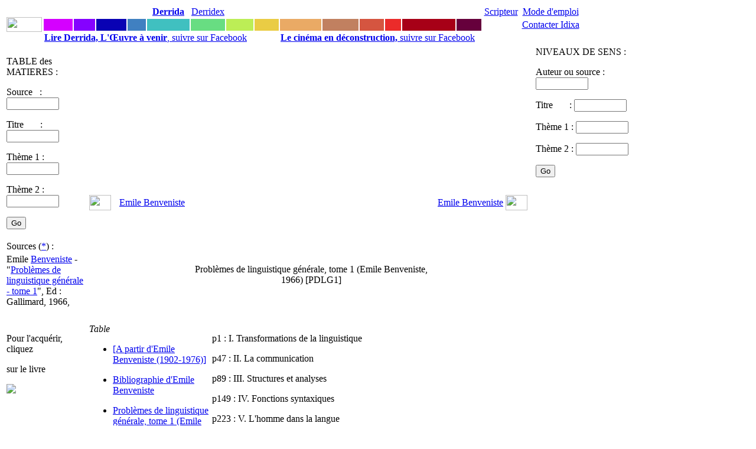

--- FILE ---
content_type: text/html
request_url: https://www.idixa.net/Pixa/pagixa-1110061912.html
body_size: 4511
content:
<!DOCTYPE HTML PUBLIC "-//W3C//DTD HTML 4.01 Transitional//EN" "http://www.w3.org/TR/html4/loose.dtd">




 
   







    

  


   

   

  
  
 
  

  
            
       


 
 




   

  
  

<html>

<head>
<TITLE>
	
 Problèmes de linguistique générale, tome 1 (Emile Benveniste, 1966) [PDLG1]</TITLE>
<META NAME="keywords" CONTENT="
	
 Sources,Art,EmileÂ Benveniste,,,,,">
<META NAME="description" CONTENT="
	
p1 : I. Transformations de la linguistique
p47 : II. La communication
p89 : III. Structures et analyses
p149 : IV. Fonctions syntaxiques
p223 : V. L'homme dans la langue
p287 : VI.">
<meta property="fb:admins" content="1018181551">
<meta property="fb:page_id" content="pierre.delayin" />
<meta property="fb:app_id" content="130792843659913"> 



<META NAME="author" CONTENT="Pierre Delain">
<META NAME="robots" CONTENT="index,follow">
<meta http-equiv="Content-Type" content="text/html; charset=iso-8859-1">
<script language="JavaScript" type="text/JavaScript">
<!--

function MM_reloadPage(init) {  //reloads the window if Nav4 resized
  if (init==true) with (navigator) {if ((appName=="Netscape")&&(parseInt(appVersion)==4)) {
    document.MM_pgW=innerWidth; document.MM_pgH=innerHeight; onresize=MM_reloadPage; }}
  else if (innerWidth!=document.MM_pgW || innerHeight!=document.MM_pgH) location.reload();
}
MM_reloadPage(true);
//-->
</script>
<link href="/StylesCSS/QuoiStandard12.css" rel="stylesheet" type="text/css">

<script type="text/javascript">

  var _gaq = _gaq || [];
  _gaq.push(['_setAccount', 'UA-1362525-1']);
  _gaq.push(['_trackPageview']);

  (function() {
    var ga = document.createElement('script'); ga.type = 'text/javascript'; ga.async = true;
    ga.src = ('https:' == document.location.protocol ? 'https://ssl' : 'http://www') + '.google-analytics.com/ga.js';
    var s = document.getElementsByTagName('script')[0]; s.parentNode.insertBefore(ga, s);
  })();

</script>


<script type="text/javascript" src="https://apis.google.com/js/plusone.js">
  {lang: 'fr'}
</script>

<div id="fb-root"></div>
<script>(function(d, s, id) {
  var js, fjs = d.getElementsByTagName(s)[0];
  if (d.getElementById(id)) return;
  js = d.createElement(s); js.id = id;
  js.src = "//connect.facebook.net/fr_FR/sdk.js#xfbml=1&version=v2.7&appId=130792843659913";
  fjs.parentNode.insertBefore(js, fjs);
}(document, 'script', 'facebook-jssdk'));</script>

</head>
<body>


 <link href="/StylesCSS/QuoiStandard12.css" rel="stylesheet" type="text/css">

<link href="../StylesCSS/QuoiStandard12.css" rel="stylesheet" type="text/css">
<style type="text/css">
<!--
.Style3 {
	color: #CCCCCC;
	font-size: 12px;
}
.Style4 {color: #CCCCCC}
.Style6 {color: #660000; }
-->
</style>
<body>
<table width="1070" border="0">
  <tr> 
    <td width="30" rowspan="3" align="center" valign="middle"> <a href="https://www.idixa.net/"><img src="/Images/Champs/IdixaBradley.gif" width="60" height="25"></a></td>
    <td width="50" class="Trajet2Standard"> <div align="center"><a href="/Pixa/pagixa-0803172238.html"> </a></div></td>
    <td width="35" class="Trajet2Standard"> <div align="center"><a href="/Pixa/pagixa-0510071119.html"></a> </div></td>
    <td width="50" class="Trajet2Standard"> <div align="center"><a href="/Pixa/pagixa-0907201527.html"> </a></div></td>
    <td width="30" class="Trajet2Standard"> <div align="center"></div></td>
    <td width="70" class="Trajet2Standard"> <div align="center"><a href="/Pixa/pagixa-0508252020.html"><strong>Derrida</strong></a></div></td>
    <td width="40" class="Trajet2Standard"> <div align="center" class="Trajet2Standard"><a href="/Pixa/pagixa-0506091008.html">Derridex</a></div></td>
    <td width="45" class="Trajet2Standard"> <div align="center"></div></td>
    <td width="40" class="Trajet2Standard"> <div align="center"></div></td>
    <td width="70" class="Trajet2Standard"><div align="center" class="Trajet2Standard"><a href="/Pixa/pagixa-1009231640.html"></a></div></td>
    <td width="60" class="Trajet2Standard"> <div align="center"><a href="/Pixa/pagixa-1303281918.html"></a></div></td>
    <td width="40" class="Trajet2Standard"> <div align="center" class="Trajet2Standard"><a href="/Pixa/pagixa-0412210019.html"></a></div></td>
    <td width="25" class="Trajet2Standard"> <div align="center"></div></td
    ><td width="90" class="Trajet2Standard"> <div align="center"><a href="/Pixa/pagixa-0512051217.html"></a></div></td>
    <td width="40" class="Trajet2Standard"> <div align="center"><a href="/Pixa/pagixa-0510191543.html"></a></div></td>
    <td width="60" class="Trajet2Standard"><div align="center"><a href="/Pixa/pagixa-0603062350.html">Scripteur</a></div></td>
    <td width="100" class="Trajet2Standard"> <div align="center"> 
       <a href="https://www.idixa.net/Pixa/pagixa-0505172021.html">Mode d'emploi </a>
      </div></td>
   <td width="90" rowspan="3" valign="top" class="Trajet2Standard">&nbsp;</td>
  </tr>
  <tr>
    <td height="1" bgcolor="#D500FF">&nbsp;</td>
    <td height="1" bgcolor="#8502FF">&nbsp;</td>
    <td height="1" bgcolor="#0902B4">&nbsp;</td>
    <td height="1" bgcolor="#4080C1">&nbsp;</td>
    <td height="1" bgcolor="#40C0C0"></td>
    <td height="1" bgcolor="#68DD82">&nbsp;</td>
    <td height="1" bgcolor="#BCEE56"  class="Trajet2Standard"><div align="center"></div></td>
    <td height="1" bgcolor="#EACC44">&nbsp;</td>
    <td height="1" bgcolor="#EAAA65"></td>
    <td height="1" bgcolor="#C18060">&nbsp;</td>
    <td height="1" bgcolor="#D55540">&nbsp;</td>
    <td height="1" bgcolor="#EB2B2A">&nbsp;</td>
    <td height="1" bgcolor="#A70017">&nbsp;</td>
    <td height="1" bgcolor="#66003C">&nbsp;</td>
    <td height="1" bgcolor="#FFFFFF"></td>
    <td height="1"><div align="center" class="Trajet2Standard"><a href="/Pixa/pagixa-0411031410.html">Contacter Idixa</a></div></td>
  </tr>
  <tr> 
    <td height="1" colspan="8"><a href="https://www.facebook.com/DerridaOeuvreAVenir/"><strong class="Trajet1Standard">Lire Derrida, L'&OElig;uvre &agrave;	 venir</strong>, suivre sur Facebook</a></td>
    <td height="1" colspan="8"><a href="https://www.facebook.com/CinemaEnDeconstruction/"><strong class="Trajet1Standard">Le cin&eacute;ma en d&eacute;construction, </strong> suivre sur Facebook</a></td>
  </tr>
</table>

 <link href="/StylesCSS/QuoiStandard12.css" rel="stylesheet" type="text/css">

<body>
<table width="1100" border="0">
  <tr> 
    <td width="150" colspan="2" rowspan="4" align="left" valign="top" class="AutresProjets"> 
      <p> 
        



TABLE des MATIERES :


 <form action="/Partout/PartoutPageListe.php" method="post" name="FormVoix" target="_self" id="FormVoix">
        <p class="Trajet2Standard"> 
          <label>Source&nbsp;&nbsp; : 
          <input name="Auteur01" type="text" id="Auteur01" size="9">
          </label>
        </p>
        <p class="Trajet2Standard"> 
          <label>Titre&nbsp;&nbsp;&nbsp; &nbsp;&nbsp;&nbsp;: 
          <input name="Texte01" type="text" id="Texte01" size="9">
          </label>
        </p>
        <p class="Trajet2Standard"> 
          <label>Th&egrave;me 1 :</label>
          <label> 
          <input name="Themes01" type="text" id="Themes01" size="9">
          </label>
        </p>
        <p class="Trajet2Standard"> 
          <label>Th&egrave;me 2 :</label>
          <label> 
          <input name="Themes02" type="text" id="Themes02" size="9">
          </label>
        </p>
        <p class="Trajet2Standard">
          <input name="SubmitPartout" type="submit" id="SubmitPartout" value="Go">
        </p>
  </form>

	  
	        </p></td>
    <td width="50" height="1">&nbsp;</td>
    <td width="60" height="1">&nbsp;</td>
    <td width="50" height="1">&nbsp;</td>
    <td width="50" height="1">&nbsp;</td>
    <td width="50" height="1">&nbsp;</td>
    <td width="50" height="1">&nbsp;</td>
    <td width="50" height="1">&nbsp;</td>
    <td width="50" height="1">&nbsp;</td>
    <td width="50" height="1">&nbsp;</td>
    <td width="50" height="1">&nbsp;</td>
    <td width="50" height="1">&nbsp;</td>
    <td width="50" height="1">&nbsp;</td>
    <td width="60">&nbsp;</td>
    <td width="50">&nbsp;</td>
    <td width="230" colspan="2" rowspan="4" align="left" valign="top" class="AutresProjets"> 
      


NIVEAUX DE SENS :

 <form action="/Partout/AuteurPageListe.php" method="post" name="FormVoix" target="_self" id="FormVoix">
        <p class="Trajet2Standard"> 
          <label>Auteur ou source : 
     	 <input name="Auteur01" type="text" id="Auteur01" value="" size="9">
          </label>
        </p>
        <p class="Trajet2Standard"> 
          <label>Titre&nbsp;&nbsp;&nbsp; &nbsp;&nbsp;&nbsp;: 
          <input name="Texte01" type="text" id="Texte01"  size="9">
          </label>
        </p>
        <p class="Trajet2Standard"> 
          <label>Th&egrave;me 1 :</label>
          <label> 
          <input name="Themes01" type="text" id="Themes01" size="9">
          </label>
        </p>
        <p class="Trajet2Standard"> 
          <label>Th&egrave;me 2 :</label>
          <label> 
          <input name="Themes02" type="text" id="Themes02" size="9">
          </label>
        </p>
        <p class="Trajet2Standard">
          <input name="SubmitPartout" type="submit" id="SubmitPartout" value="Go">
        </p>
	
  </form>

	  
	   </td>
  </tr>
  <tr>
    <td colspan="3" rowspan="2" align="center" valign="top"><p class="Trajet1Standard"><font size="+1">
        
    </font></p></td>
    <td colspan="9" class="AutresProjets"><div align="center"><font size="+1"> </font> </div></td>
    <td><div align="center"></div></td>
    <td>&nbsp;</td> 
  </tr>
  <tr>
    <td colspan="9"></td>
    <td>&nbsp;</td>
    <td>&nbsp;</td> 
  </tr>
  <tr>
    <td><a href="http://www.idixa.net/Pixa/pagixa-0708291034.html" target="_self" >
      


<img src="/Images/Intertextes/IxVideG.gif" width="37" height="26" border="0">
    </a></td>
    <td class="AutresProjets"><a href="http://www.idixa.net/Pixa/pagixa-0708291323.html" target="_self" > Emile&nbsp;Benveniste</a></td>
    <td>&nbsp;</td>
    <td>&nbsp;</td>
    <td>&nbsp;</td>
    <td>&nbsp;</td>
    <td>&nbsp;</td>
    <td>&nbsp;</td>
    <td>&nbsp;</td>
    <td>&nbsp;</td>
    <td>&nbsp;</td>
    <td>&nbsp;</td>
    <td class="AutresProjets"><a href="http://www.idixa.net/Pixa/pagixa-0708291323.html" target="_self" >Emile&nbsp;Benveniste</a></td>
    <td><a href="http://www.idixa.net/Pixa/pagixa-0708291014.html" target="_self" >
      
<img src="/Images/Intertextes/IxVideD.gif" width="37" height="26" border="0">    </a></td> 
  </tr>
  <tr>
    <td width="150" colspan="2" class="AutresProjets">

Sources (<a href="http://www.idixa.net/Pixa/pagixa-0512051217.html">*</a>) :    </td>
    <td><a href="http://www.idixa.net/Pixa/pagixa-1110060958.html" target="_self" >
      

    </a></td>
    <td class="AutresProjets"><a href="http://www.idixa.net/Pixa/pagixa-.html" target="_self" > </a></td>
    <td>&nbsp;</td>
    <td>&nbsp;</td>
    <td>&nbsp;</td>
    <td>&nbsp;</td>
    <td>

</td>
    <td>
</td>
    <td>
</td>
    <td>&nbsp;</td>
    <td>&nbsp;</td>
    <td>&nbsp;</td>
    <td class="AutresProjets"><a href="http://www.idixa.net/Pixa/pagixa-.html" target="_self" > </a></td>
    <td align="left" valign="top"><a href="http://www.idixa.net/Pixa/pagixa-1110061922.html" target="_self" >
      
    </a></td>
        <td width="150">




</td>
    <td width="80">&nbsp;</td>
  </tr>
  <tr>
    <td width="150" colspan="2" rowspan="7" align="left" valign="top" class="AutresProjets">

Emile <a href="http://www.idixa.net/Pixa/pagixa-0708291323.html">Benveniste</a> - "<a href="http://www.idixa.net/Pixa/pagixa-1110061912.html">Probl&egrave;mes de linguistique g&eacute;n&eacute;rale - tome 1</a>", Ed : Gallimard, 1966, 




    </td>
    <td><a href="http://www.idixa.net/Pixa/pagixa-1110060958.html" target="_self" >
      

    </a></td>
    <td class="AutresProjets"><a href="http://www.idixa.net/Pixa/pagixa-.html" target="_self" > </a></td>
    <td colspan="10" rowspan="5" align="center" valign="middle" class="TitreStandard"><p>Probl&egrave;mes de linguistique g&eacute;n&eacute;rale, tome 1 (Emile Benveniste, 1966) [PDLG1]</p> </td>
    <td class="AutresProjets"><a href="http://www.idixa.net/Pixa/pagixa-.html" target="_self" > </a></td>
    <td align="left" valign="top"><a href="http://www.idixa.net/Pixa/pagixa-1110061922.html" target="_self" >
      


    </a></td>
    <td colspan="2" class="AutresProjets">  </td>
  </tr>
  <tr>
    <td>&nbsp;</td>
    <td>

</td>
    <td>
</td>
    <td>&nbsp;</td>
    <td colspan="2" class="AutresProjets"> 



 </td>
  </tr>
  <tr>
    <td>&nbsp;</td>
    <td>
</td>
    <td>
</td>
    <td>&nbsp;</td>
    <td colspan="2" class="AutresProjets"> 
<a href="http://www.galgal.org/Redir/Diff.php?VARNomCode=" class="AutresProjets"> </a> </td>
  </tr>
  <tr>
    <td>&nbsp;</td>
    <td>
</td>
    <td>
</td>
    <td>&nbsp;</td>
    <td colspan="2" class="AutresProjets"> 

<a href="http://www.galgal.org/Redir/Diff.php?VARNomCode=" class="AutresProjets"> </a> </td>
  </tr>
  <tr>
    <td><a href="http://www.idixa.net/Pixa/pagixa-1110060958.html" target="_self" >
      

    </a></td>
    <td class="AutresProjets"><a href="http://www.idixa.net/Pixa/pagixa-.html" target="_self" ></a></td>
    <td class="AutresProjets"><a href="http://www.idixa.net/Pixa/pagixa-.html" target="_self" ></a></td>
    <td ><a href="http://www.idixa.net/Pixa/pagixa-1110061922.html" target="_self" >
      


    </a></td>
    <td colspan="2" class="AutresProjets"> 
<a href="http://www.galgal.org/Redir/Diff.php?VARNomCode=" class="AutresProjets"> </a> </td>
  </tr>
  <tr>
    <td><a href="http://www.idixa.net/Pixa/pagixa-1110060958.html" target="_self" >
      

    </a></td>
    <td class="AutresProjets"><a href="http://www.idixa.net/Pixa/pagixa-.html" target="_self" ></a></td>
    <td>&nbsp;</td>
    <td>&nbsp;</td>
    <td>&nbsp;</td>
    <td>&nbsp;</td>
    <td>
</td>
    <td>

</td>
    <td>
</td>
    <td>&nbsp;</td>
    <td>&nbsp;</td>
    <td>&nbsp;</td>
    <td class="AutresProjets"><a href="http://www.idixa.net/Pixa/pagixa-.html" target="_self" ></a></td>
    <td><a href="http://www.idixa.net/Pixa/pagixa-1110061922.html" target="_self" >
      


    </a></td>
    <td width="150">&nbsp;</td>
    <td width="80">&nbsp;</td>
  </tr>
  <tr>
    <td><a href="http://www.idixa.net/Pixa/pagixa-1110060958.html" target="_self" >
      

    </a></td>
    <td class="AutresProjets"><a href="http://www.idixa.net/Pixa/pagixa-.html" target="_self" ></a></td>
    <td>&nbsp;</td>
    <td>&nbsp;</td>
    <td>&nbsp;</td>
    <td>&nbsp;</td>
    <td>&nbsp;</td>
    <td>&nbsp;</td>
    <td>&nbsp;</td>
    <td>&nbsp;</td>
    <td>&nbsp;</td>
    <td>&nbsp;</td>
    <td class="AutresProjets"><a href="http://www.idixa.net/Pixa/pagixa-.html" target="_self" ></a></td>
    <td><a href="http://www.idixa.net/Pixa/pagixa-1110061922.html" target="_self" >
      


    </a></td>
    <td width="150">&nbsp;</td>
    <td width="80">&nbsp;</td>
  </tr>
  <tr> 
    <td width="150" colspan="2" align="left" valign="top"><span class="AutresProjets">
      

 <p> Pour l'acquérir, cliquez </p> <p> sur le livre </p> <p><a href="http://www.amazon.fr/gp/product/2070293386/ref=as_li_tf_il?ie=UTF8&tag=leproidi-21&linkCode=as2&camp=1642&creative=6746&creativeASIN=2070293386"><img border="0" src="/Images/Amazon/Benveniste-PDLG1.jpg"></a><img src="http://www.assoc-amazon.fr/e/ir?t=leproidi-21&l=as2&o=8&a=2070293386" width="1" height="1" border="0" alt="" style="border:none !important; margin:0px !important;" /></p>
 <p>&nbsp;
 
 </p>
 



    </span></td>
    <td width="160" colspan="3" rowspan="5" align="left" valign="top" class="Trajet2Standard"> <style type="text/css">
<!--
@import url("../Derrida/StylesCSS/QuoiStandard12.css");
-->
</style>


<span class="AutresProjets"><em>Table</em></span>
     
      <ul>
        <li class="Style1"><a href="http://www.idixa.net/Pixa/pagixa-0708291323.html" target="_self" ><p>[A partir d'Emile Benveniste (1902-1976)]</p></a></li>
  </ul>
     
       
      <ul>
        <li class="Style1"><a href="http://www.idixa.net/Pixa/pagixa-0708291034.html" target="_self" ><p>Bibliographie d'Emile Benveniste</p></a></li>
  </ul>
     
       
      <ul>
        <li class="Style1"><a href="http://www.idixa.net/Pixa/pagixa-1110061912.html" target="_self" ><p>Probl&egrave;mes de linguistique g&eacute;n&eacute;rale, tome 1 (Emile Benveniste, 1966) [PDLG1]</p></a></li>
  </ul>
     
       
      <ul>
        <li class="Style1"><a href="http://www.idixa.net/Pixa/pagixa-0708291014.html" target="_self" ><p>En indo-europ&eacute;en, la notion de "sacr&eacute;" exige deux signes : positif (charg&eacute; de pr&eacute;sence divine) [sanctus] / n&eacute;gatif (interdit au contact des hommes) [sacer]</p></a></li>
  </ul>
     
       
      <ul>
        <li class="Style1"><a href="http://www.idixa.net/Pixa/pagixa-0708291041.html" target="_self" ><p>Le vocabulaire des institutions indo-europ&eacute;ennes, tome 1 : &eacute;conomie, parent&eacute;, soci&eacute;t&eacute; (Emile Benveniste, 1969) [VIIE1]</p></a></li>
  </ul>
     
       
      <ul>
        <li class="Style1"><a href="http://www.idixa.net/Pixa/pagixa-0712210837.html" target="_self" ><p>Le vocabulaire des institutions indo-europ&eacute;ennes, tome 2 : pouvoir, droit, religion (Emile Benveniste, 1969) [VIIE2]</p></a></li>
  </ul>
     
   </td>
    <td width="560" colspan="11" rowspan="5" align="left" valign="top" class="Trajet1Standard"><style type="text/css">
<!--
@import url("../StylesCSS/QuoiStandard12.css");
-->
</style>
<p>
	<p>p1 : I. Transformations de la linguistique</p>
<p>p47 : II. La communication</p>
<p>p89 : III. Structures et analyses</p>
<p>p149 : IV. Fonctions syntaxiques</p>
<p>p223 : V. L'homme dans la langue</p>
<p>p287 : VI. Lexique et culture</p>
<p>---</p>
<p></p> 	    
</p>
<p>&nbsp; </p>
<p>&nbsp; </p>
<p>&nbsp;  ---------------------------- </p>
<p><em><font color="#333333"><u>Formulations à partir de ce texte (les têtes de chapitre sont entre crochets) : </u></font> 
          </em> <p>&nbsp; </p>
   
<div style = "margin-bottom: 10px; text-indent: 20px; margin-left: 10px; font-size: 14px;" ><a href="http://www.idixa.net/Pixa/pagixa-1110061922.html" target="_self"><p>Un &eacute;nonc&eacute; performatif n'a de r&eacute;alit&eacute; que s'il est authentifi&eacute; comme acte - hors des circonstances qui le rendent performatifs, il n'est plus rien</p></a></div>

     

    <p>
          
   
<div style = "margin-bottom: 10px; text-indent: 20px; margin-left: 10px; font-size: 14px;" ><a href="http://www.idixa.net/Pixa/pagixa-1110061923.html" target="_self"><p>Un &eacute;nonc&eacute; performatif cr&eacute;e l'&eacute;v&eacute;nement; il est unique, et ne peut pas &ecirc;tre r&eacute;p&eacute;t&eacute;</p></a></div>

     

    <p>
          
   
<div style = "margin-bottom: 10px; text-indent: 20px; margin-left: 10px; font-size: 14px;" ><a href="http://www.idixa.net/Pixa/pagixa-1110061912.html" target="_self"><p>Probl&egrave;mes de linguistique g&eacute;n&eacute;rale, tome 1 (Emile Benveniste, 1966) [PDLG1]</p></a></div>

     

    <p>
          </p>
    
    </td>
     <td align="left" valign="top" class="AutresProjets">
        


 <p>&nbsp;
 
 </p>
 
 







 </td>
    <td align="left" valign="top" class="Trajet1Standard"></td>
  </tr>
  <tr> 
  <td width="150" colspan="2" class="AutresProjets">
     



<!-- SiteSearch Google -->
<p class="Trajet2Standard"> 
<form method="get" action="//www.google.fr/custom" target="_self">
  
  <input type="hidden" name="domains" value="www.idixa.net"></input>
<label for="sbi" style="display: none">Entrez les termes que vous recherchez.</label>
<input type="text" name="q" size="9" maxlength="355" value="" id=""></input>
<label for="sbb" style="display: none">Envoyer un formulaire de recherche</label>

  <input type="submit" name="sa" value="Go" id="sbb">
  </input>


<input type="hidden" name="sitesearch" value="www.idixa.net" checked id="ss0"></input>
<label for="ss0" title="Rechercher www.idixa.net"><font size="1" face="arial,helvetica"></font></label>
  

<input type="hidden" name="client" value="pub-7234586106692597"></input>
<input type="hidden" name="forid" value="1"></input>
<input type="hidden" name="ie" value="ISO-8859-1"></input>
<input type="hidden" name="oe" value="ISO-8859-1"></input>
<input type="hidden" name="cof" value="GALT:#008000;GL:1;DIV:#336699;VLC:663399;AH:center;BGC:FFFFFF;LBGC:336699;ALC:0000FF;LC:0000FF;T:000000;GFNT:0000FF;GIMP:0000FF;FORID:1"></input>
<input type="hidden" name="hl" value="fr"></input>
<br>
<FONT size=1 face="arial,helvetica" >Recherche dans les pages index&eacute;es d'Idixa par <a href="//www.google.com/">
<img src="//www.google.com/logos/Logo_25wht.gif" alt="Google" width="48" border="0" align="middle"></img></a>
</font>
</form>


 </td>
     <td align="left" valign="top" class="Trajet1Standard"></td>
    <td align="left" valign="top" class="Trajet1Standard"></td>
  </tr>
  <tr> 
    <td width="150" colspan="2">&nbsp;</td>
    <td align="left" valign="top" class="Trajet1Standard">&nbsp;</td>
    <td align="left" valign="top" class="Trajet1Standard">&nbsp;</td>
  </tr>
  <tr> 
    <td width="150" colspan="2" class="AutresProjets">



</td>
    <td colspan="2" align="left" valign="top" class="Trajet1Standard">&nbsp;</td>
  </tr>
  <tr> 
    <td width="75" class="AutresProjets">




	



</td>
    <td width="75">&nbsp;</td>
    <td colspan="2" align="left" valign="top" class="Trajet1Standard"></td>
  </tr>
</table>




<link href="../StylesCSS/QuoiStandard12.css" rel="stylesheet" type="text/css">
<style type="text/css">
<!--
.Style3 {
	color: #CCCCCC;
	font-size: 12px;
}
.Style4 {color: #CCCCCC}
.Style6 {color: #660000; }
-->
</style>
<body>
<p class="TitreStandard">&nbsp;</p>
<p>&nbsp; </p>
<table width="950" border="0">
  <tr>
    
    <td height="1" ><div align="center" class="Trajet2Standard"></div></td>
    <td height="1" >&nbsp;</td>
    <td height="1">&nbsp;</td>
    <td height="1"></td>
    <td height="1"><div align="center" class="Trajet2Standard"></div></td>
    <td height="1">&nbsp;</td>
    <td height="1"><div align="center" class="Trajet2Standard"></div></td>
    <td height="1"><div align="center" class="Trajet2Standard"></div></td>
    <td height="1"><div align="center" class="Trajet2Standard"></div></td>
    <td height="1"><div align="center" class="Trajet2Standard"></div></td>
    <td height="1">&nbsp;</td>
    <td height="1">&nbsp;</td>
    <td height="1">&nbsp;</td>
    <td height="1"><div align="center"><a href="/Pixa/pagixa-0510191543.html"></a></div></td>
    <td height="1"><div align="center" class="Trajet2Standard"></div></td>
    <td height="1">&nbsp;</td>
  </tr>
  <tr>
    <td height="0" bgcolor="#D500FF" class="AutresProjets">&nbsp;</td>
    <td height="0" bgcolor="#8502FF" class="AutresProjets">&nbsp;</td>
    <td height="0" bgcolor="#0902B4" class="AutresProjets">&nbsp;</td>
    <td height="0" bgcolor="#4080C1" class="AutresProjets">&nbsp;</td>
    <td height="0" bgcolor="#40C0C0" class="AutresProjets">&nbsp;</td>
    <td height="0" bgcolor="#68DD82" class="AutresProjets">&nbsp;</td>
    <td height="0" bgcolor="#BCEE56" class="AutresProjets">&nbsp;</td>
    <td height="0" bgcolor="#EACC44" class="AutresProjets">&nbsp;</td>
    <td height="0" bgcolor="#EAAA65" class="AutresProjets">&nbsp;</td>
    <td height="0" bgcolor="#C18060" class="AutresProjets">&nbsp;</td>
    <td height="0" bgcolor="#D55540" class="AutresProjets">&nbsp;</td>
    <td height="0" bgcolor="#EB2B2A" class="AutresProjets">&nbsp;</td>
    <td height="0" bgcolor="#A70017" class="AutresProjets">&nbsp;</td>
    <td height="0" bgcolor="#66003C" class="AutresProjets">&nbsp;</td>
    <td height="0" bgcolor="#FFFFFF" class="AutresProjets">&nbsp;</td>
    <td height="0" class="AutresProjets">&nbsp;</td>
  </tr>
  <tr> 
    <td width="90" class="Trajet2Standard"><div align="center">Cr&eacute;ation
      : <a href="/Pixa/pagixa-0501311204.html">Guilgal</a></div> </td>
    <td width="35" class="Trajet2Standard"> <div align="center"><a href="/Pixa/pagixa-0501311204.html"></a> </div></td>
    <td width="50" class="Trajet2Standard"> <div align="center"></div></td>
    <td width="30" class="Trajet2Standard"> <div align="center"></div></td>
    <td width="60" class="Trajet2Standard"> <div align="center">
      <p>&nbsp;</p>
      </div></td>
    <td width="40" class="Trajet2Standard"> <div align="center"></div></td>
    <td width="45" class="Trajet2Standard"> <div align="center"></div></td>
    <td width="50" class="Trajet2Standard"> <div align="center"></div></td>
    <td width="50" class="Trajet2Standard"> <div align="center"></div></td>
    <td width="60" class="Trajet2Standard"> <div align="center"></div></td>
    <td width="40" class="Trajet2Standard"> <div align="center"></div></td>
    <td width="25" class="Trajet2Standard">&nbsp;</td>
    <td width="70" class="Trajet2Standard"> <div align="center">
      <div align="center">Idixa</div>
    </div></td>
    <td width="70" class="Trajet2Standard"> <div align="center">
      <p><a href="/Pixa/pagixa-0510191543.html"></a>Marque
        d&eacute;pos&eacute;e</p>
      <p>INPI&nbsp;07&nbsp;3&nbsp;547&nbsp;007</p>
    </div></td>
    <td width="60" class="Trajet2Standard"><div align="center"> </div></td>
    <td width="20" class="Trajet2Standard"> <div align="center"> 
        <p>&nbsp;</p>
    </div></td>
  </tr>
  <tr>
    <td height="0" bgcolor="#FFFFFF" class="AutresProjets">




Sources<br>BenvenisteParcours<p>B1.966</p><p></p><p></p><p></p><p></p><p></p><p>YYA.1966.Benveniste.Emile</Rang = ZYBenvenistePDLG1<br>Genre =  - 

</td>
    <td height="1" bgcolor="#FFFFFF">&nbsp;</td>
    <td height="1" bgcolor="#FFFFFF">&nbsp;</td>
    <td height="1" bgcolor="#FFFFFF"></td>
    <td height="1" bgcolor="#FFFFFF" class="AutresProjets">&nbsp;</td>
    <td height="1" bgcolor="#FFFFFF">&nbsp;</td>
    <td height="1" bgcolor="#FFFFFF">&nbsp;</td>
    <td height="1" bgcolor="#FFFFFF">&nbsp;</td>
    <td height="1" bgcolor="#FFFFFF">&nbsp;</td>
    <td height="1" bgcolor="#FFFFFF">&nbsp;</td>
    <td height="1" bgcolor="#FFFFFF">&nbsp;</td>
    <td height="1" bgcolor="#FFFFFF">&nbsp;</td>
    <td height="1" bgcolor="#FFFFFF" class="AutresProjets">&nbsp;</td>
    <td height="1" bgcolor="#FFFFFF"></td>
    <td height="1" bgcolor="#FFFFFF">&nbsp;</td>
    <td height="0">&nbsp;</td>
  </tr>
  <tr>
    <td height="1" bgcolor="#FFFFFF" class="AutresProjets"></td>
    <td height="1" bgcolor="#FFFFFF">&nbsp;</td>
    <td height="1" colspan="12" bgcolor="#FFFFFF" class="AutresProjets">

    </td>
    <td height="1" bgcolor="#FFFFFF">&nbsp;</td>
    <td height="1">&nbsp;</td>
  </tr>
  <tr>
    <td height="1" bgcolor="#FFFFFF" class="AutresProjets"></td>
    <td height="1" bgcolor="#FFFFFF">&nbsp;</td>
    <td height="1" bgcolor="#FFFFFF">&nbsp;</td>
    <td height="1" bgcolor="#FFFFFF"></td>
    <td height="1" bgcolor="#FFFFFF" class="AutresProjets"></td>
    <td height="1" bgcolor="#FFFFFF">&nbsp;</td>
    <td height="1" bgcolor="#FFFFFF">&nbsp;</td>
    <td height="1" bgcolor="#FFFFFF">&nbsp;</td>
    <td height="1" bgcolor="#FFFFFF">&nbsp;</td>
    <td height="1" bgcolor="#FFFFFF">&nbsp;</td>
    <td height="1" bgcolor="#FFFFFF">&nbsp;</td>
    <td height="1" bgcolor="#FFFFFF">&nbsp;</td>
    <td height="1" bgcolor="#FFFFFF" class="AutresProjets"></td>
    <td height="1" bgcolor="#FFFFFF"></td>
    <td height="1" bgcolor="#FFFFFF">&nbsp;</td>
    <td height="1">&nbsp;</td>
  </tr>
  <tr> 
    <td height="1" bgcolor="#FFFFFF" class="AutresProjets"></td>
    <td height="1" bgcolor="#FFFFFF">&nbsp;</td>
    <td height="1" bgcolor="#FFFFFF">&nbsp;</td>
    <td height="1" bgcolor="#FFFFFF"></td>
    <td height="1" bgcolor="#FFFFFF" class="AutresProjets"></td>
    <td height="1" bgcolor="#FFFFFF">&nbsp;</td>
    <td height="1" bgcolor="#FFFFFF">&nbsp;</td>
    <td height="1" bgcolor="#FFFFFF">&nbsp;</td>
    <td height="1" bgcolor="#FFFFFF">&nbsp;</td>
    <td height="1" bgcolor="#FFFFFF">&nbsp;</td>
    <td height="1" bgcolor="#FFFFFF">&nbsp;</td>
    <td height="1" bgcolor="#FFFFFF">&nbsp;</td>
    <td height="1" bgcolor="#FFFFFF" class="AutresProjets"></td>
    <td height="1" bgcolor="#FFFFFF"></td>
    <td height="1" bgcolor="#FFFFFF">&nbsp;</td>
    <td height="1">&nbsp;</td>
  </tr>
  <tr>
    <td height="1" bgcolor="#FFFFFF" class="AutresProjets"></td>
    <td height="1" bgcolor="#FFFFFF">&nbsp;</td>
    <td height="1" colspan="12" bgcolor="#FFFFFF" class="AutresProjets"><p></p></td>
    <td height="1" bgcolor="#FFFFFF">&nbsp;</td>
    <td height="1">&nbsp;</td>
  </tr>
</table>



</body>

</html>



